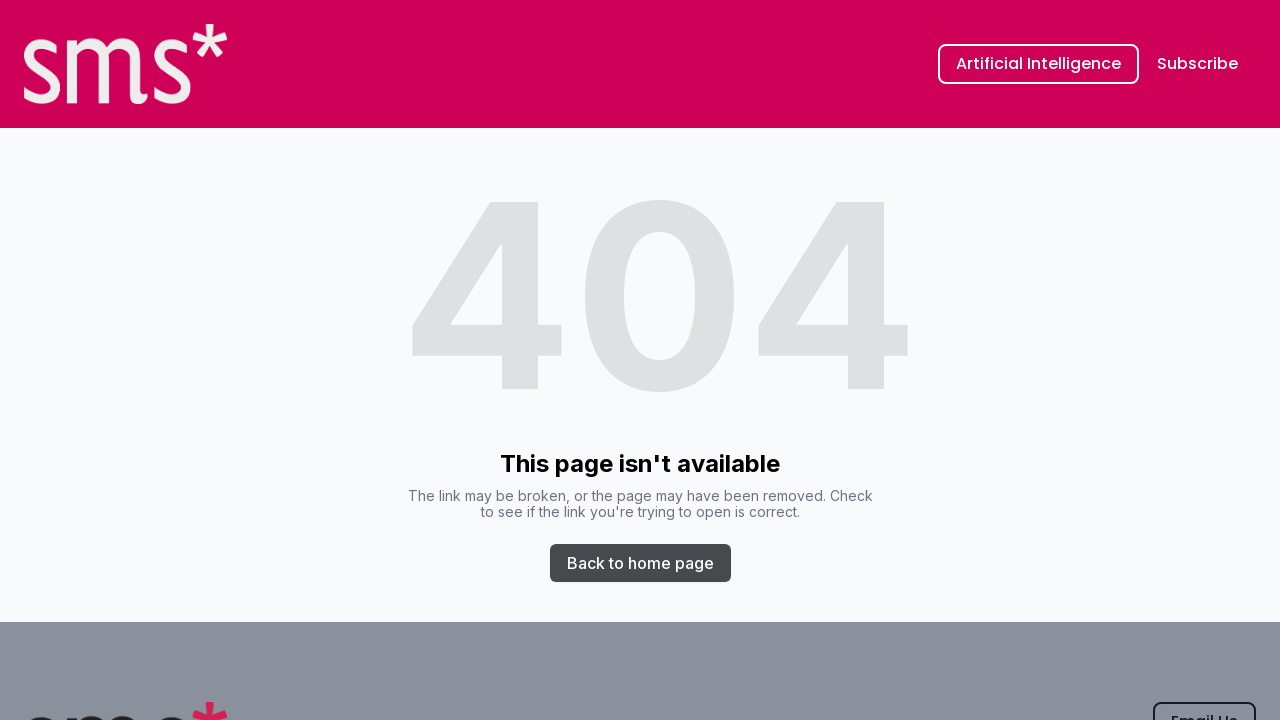

--- FILE ---
content_type: text/html; charset=utf-8
request_url: https://smsonline.net.au/category/membership/page/2
body_size: 4281
content:
<!DOCTYPE html><html lang="en"><head><meta charSet="utf-8"/><meta name="viewport" content="width=device-width"/><link rel="icon" href="https://cdn.durable.co/logos/22Xi8Xs4iacGsWmfYGkzhWaqdcosGjP4CDzCDFSrFK9ewcAaS23afgMPFCDUEN2v.jpg"/><title>SMS</title><meta http-equiv="Content-Language" content="en"/><meta name="keywords" content=""/><meta name="title" property="og:title" content="SMS"/><meta name="twitter:title" content="SMS"/><meta property="og:type" content="website"/><meta name="twitter:card" content="summary"/><meta property="og:url" content="https://smsonline.net.au/category/membership/page/2"/><meta name="description" property="og:description" content=""/><meta name="twitter:description" content=""/><script async="" src="https://www.googletagmanager.com/gtag/js?id=G-B06EQN97QK"></script><script>
  window.dataLayer = window.dataLayer || [];
  function gtag(){dataLayer.push(arguments);}
  gtag('js', new Date());

  gtag('config', 'G-B06EQN97QK');
</script><meta name="robots" content="all"/><meta http-equiv="content-language" content="en"/><meta name="next-head-count" content="17"/><link rel="preload" href="/_next/static/css/3a3eb9bc00ba47b4.css" as="style"/><link rel="stylesheet" href="/_next/static/css/3a3eb9bc00ba47b4.css" data-n-g=""/><link rel="preload" href="/_next/static/css/6ad5f70cb56137d7.css" as="style"/><link rel="stylesheet" href="/_next/static/css/6ad5f70cb56137d7.css" data-n-p=""/><noscript data-n-css=""></noscript><script defer="" nomodule="" src="/_next/static/chunks/polyfills-c67a75d1b6f99dc8.js"></script><script src="/_next/static/chunks/webpack-211ad179f18f1707.js" defer=""></script><script src="/_next/static/chunks/framework-d805b48c0466ba30.js" defer=""></script><script src="/_next/static/chunks/main-0d62aa53050125b8.js" defer=""></script><script src="/_next/static/chunks/pages/_app-e4dda47183cac0dc.js" defer=""></script><script src="/_next/static/chunks/3891-a027cc9a7eda0a66.js" defer=""></script><script src="/_next/static/chunks/1942-762da286ebc0e218.js" defer=""></script><script src="/_next/static/chunks/pages/%5B%5B...slug%5D%5D-625d848c42cf764e.js" defer=""></script><script src="/_next/static/dv_bT09H6S7Q_tKZdt3MU/_buildManifest.js" defer=""></script><script src="/_next/static/dv_bT09H6S7Q_tKZdt3MU/_ssgManifest.js" defer=""></script></head><body class="overflow-x-hidden"><div id="__next" data-reactroot=""><style>
    #nprogress {
      pointer-events: none;
    }
    #nprogress .bar {
      background: #CE0058;
      position: fixed;
      z-index: 9999;
      top: 0;
      left: 0;
      width: 100%;
      height: 3px;
    }
    #nprogress .peg {
      display: block;
      position: absolute;
      right: 0px;
      width: 100px;
      height: 100%;
      box-shadow: 0 0 10px #CE0058, 0 0 5px #CE0058;
      opacity: 1;
      -webkit-transform: rotate(3deg) translate(0px, -4px);
      -ms-transform: rotate(3deg) translate(0px, -4px);
      transform: rotate(3deg) translate(0px, -4px);
    }
    #nprogress .spinner {
      display: block;
      position: fixed;
      z-index: 1031;
      top: 15px;
      right: 15px;
    }
    #nprogress .spinner-icon {
      width: 18px;
      height: 18px;
      box-sizing: border-box;
      border: solid 2px transparent;
      border-top-color: #CE0058;
      border-left-color: #CE0058;
      border-radius: 50%;
      -webkit-animation: nprogresss-spinner 400ms linear infinite;
      animation: nprogress-spinner 400ms linear infinite;
    }
    .nprogress-custom-parent {
      overflow: hidden;
      position: relative;
    }
    .nprogress-custom-parent #nprogress .spinner,
    .nprogress-custom-parent #nprogress .bar {
      position: absolute;
    }
    @-webkit-keyframes nprogress-spinner {
      0% {
        -webkit-transform: rotate(0deg);
      }
      100% {
        -webkit-transform: rotate(360deg);
      }
    }
    @keyframes nprogress-spinner {
      0% {
        transform: rotate(0deg);
      }
      100% {
        transform: rotate(360deg);
      }
    }
  </style><div id="main-body" class="flex flex-col h-full overflow-y-auto overflow-x-hidden smooth-scroll transition-all"><header id="website-header" class="!z-[2000] transition-colors duration-300" style="background-color:#FFFFFF;color:#000000"><div class="relative z-10 grid items-center lg:gap-6 xl:gap-10 mx-auto pt-6 pb-6 container" style="grid-template-columns:auto auto auto"><div class="col-span-2 lg:col-span-1"><a class="max-w-full overflow-hidden grid" target="_self" href="/"><img class="hidden lg:block transition-all object-contain" src="https://cdn.durable.co/blocks/2cKBPplkgBlYOZEpgz6e2x6brFARLs17SbNm3LWpx4puhcr7IXIk04z8w2xeenB0.png" alt="SMS*" style="height:80px"/><img class="lg:hidden transition-all object-contain" src="https://cdn.durable.co/blocks/2cKBPplkgBlYOZEpgz6e2x6brFARLs17SbNm3LWpx4puhcr7IXIk04z8w2xeenB0.png" alt="SMS*" style="height:40px"/></a></div><div class="hidden lg:flex item-center justify-end gap-10 lg:col-span-2"><ul class="lg:flex items-center gap-x-4 gap-y-2 flex-wrap justify-end hidden"></ul></div><div class="ml-auto lg:hidden"></div></div></header><div class="min-h-150 flex-shrink-0 flex-grow"></div><div class="min-h-150 flex-shrink-0 flex-grow"></div><div class="Toastify"></div></div></div><script id="__NEXT_DATA__" type="application/json">{"props":{"pageProps":{"_nextI18Next":{"initialI18nStore":{"en":{"common":{"404":{"button":"Back to home page","subtitle":"The link may be broken, or the page may have been removed. Check to see if the link you're trying to open is correct.","title":"This page isn't available"},"500":{"button":"Back to home page","subtitle":"We are working on fixing the problem. Be back soon.","title":"Sorry, unexpected error"},"back":"Back","by":"By","contactUs":"Contact us","footer":{"madeWith":"Made with"},"home":"Home","loading":"Loading...","next":"Next","notFound":"Nothing found","previous":"Previous","search":"Search","weekdays":{"friday":"Friday","monday":"Monday","saturday":"Saturday","sunday":"Sunday","thursday":"Thursday","tuesday":"Tuesday","wednesday":"Wednesday"},"weekdaysShort":{"friday":"Fri","monday":"Mon","saturday":"Sat","sunday":"Sun","thursday":"Thu","tuesday":"Tue","wednesday":"Wed"},"months":{"january":"January","february":"February","march":"March","april":"April","may":"May","june":"June","july":"July","august":"August","september":"September","october":"October","november":"November","december":"December"},"hour":"Hour","minute":"Minute","hours":"Hours","minutes":"Minutes","and":"And"}}},"initialLocale":"en","ns":["common"],"userConfig":{"i18n":{"defaultLocale":"en","locales":["de","en","es","fr","it","nl","pt"],"localeDetection":false},"localePath":"/home/Website/source/public/locales","default":{"i18n":{"defaultLocale":"en","locales":["de","en","es","fr","it","nl","pt"],"localeDetection":false},"localePath":"/home/Website/source/public/locales"}}},"page":null,"website":{"_id":"6538ebfd908f00dd2b1f02d4","isTemplate":false,"logo":null,"favicon":{"_id":"6538eca600cebe688c8d2f03","author":"","authorLink":"","type":"library","url":"https://cdn.durable.co/logos/22Xi8Xs4iacGsWmfYGkzhWaqdcosGjP4CDzCDFSrFK9ewcAaS23afgMPFCDUEN2v.jpg","key":"logos/22Xi8Xs4iacGsWmfYGkzhWaqdcosGjP4CDzCDFSrFK9ewcAaS23afgMPFCDUEN2v.jpg","Business":"6538ebfc908f00dd2b1f02af","createdAt":"2023-10-25T10:23:34.698Z","__v":0},"primaryColor":"#FFFFFF","secondaryColor":"#46494E","colorPalette":{"Palette":null,"colors":[{"color":"#CE0058","accent":"#CE0058"},{"color":"#8a909c","accent":"#FFFFFF"},{"color":"#FFFFFF","accent":"#2B6BE7"},{"color":"#CE0058","accent":"#FFFFFF"}]},"cornerRadius":"medium","fonts":{"source":"pairing","head":{"_id":"629f98a1eb0b4972268051ad","name":"Roboto","weight":500,"family":"'Roboto', sans-serif","active":true,"source":"google"},"body":{"_id":"629f98a1eb0b4972268051ae","name":"Poppins","weight":300,"family":"'Poppins', sans-serif","active":true,"source":"google"},"custom":{"head":{"variants":[]},"body":{"variants":[]}}},"button":{"background":"#ffc000","cornerRadius":0,"style":"solid"},"buttons":{"style1":{"cornerRadius":8,"type":"outline"},"style2":{"cornerRadius":8,"type":"solid"}},"status":"public","redirect":"to-root","widgets":[],"searchIndexing":true,"domain":"smsonline.net.au","subdomain":"sms8","externalDomain":"smsonline.net.au","customDomain":"","durableDomain":"mydurable.com","Business":{"_id":"6538ebfc908f00dd2b1f02af","name":"SMS","type":{"Type":"615f610338d3cef456b5a678","name":"SMS specialises in AI, strategy, research, membership, and partnerships for associations, charities, unions, and other not-for-profit entities. Our assistance is tailored to your needs and budget with a focus on insightful ideas and practical solutions. We can assist with anything from a discussion on a specific issue to working with you on longer term projects."},"stripeDetails":{"subscriptionStatus":"active","paymentsEnabled":false},"settings":{"ai":{"language":"en"}},"language":"en"},"seo":{"title":"SMS","description":"","keywords":"","headCode":"\u003c!-- Google tag (gtag.js) --\u003e\n\u003cscript async src=\"https://www.googletagmanager.com/gtag/js?id=G-B06EQN97QK\"\u003e\u003c/script\u003e\n\u003cscript\u003e\n  window.dataLayer = window.dataLayer || [];\n  function gtag(){dataLayer.push(arguments);}\n  gtag('js', new Date());\n\n  gtag('config', 'G-B06EQN97QK');\n\u003c/script\u003e","footerCode":"","Image":null},"emailProvider":{"provider":"gmail","emailRecord":"234234234234"},"paletteMigratedAt":null,"social":[],"animation":{"type":"slideFromBottom","speed":"medium"},"embedContactConfig":{"fontSize":16,"font":"628fe251e7a2152e12ee4d53","button":{"label":"Send","padding":"medium","style":"solid","borderRadius":6,"backgroundColor":"#4338C9"},"field":{"borderRadius":6,"padding":"medium","backgroundColor":"#ffffff","showPhone":false,"showCompany":false},"customFields":[],"backgroundColor":"#ffffff"},"header":{"siteName":"SMS*","logo":{"type":"image","showText":true,"font":{"_id":"629f98a1eb0b4972268051ad","name":"Roboto","weight":500,"family":"'Roboto', sans-serif","active":true,"source":"google"},"showIcon":false,"source":"upload","media":{"_id":"6540c14c9e0affc4d45a7fc4","author":"","authorLink":"","type":"library","url":"https://cdn.durable.co/blocks/2cKBPplkgBlYOZEpgz6e2x6brFARLs17SbNm3LWpx4puhcr7IXIk04z8w2xeenB0.png","key":"blocks/2cKBPplkgBlYOZEpgz6e2x6brFARLs17SbNm3LWpx4puhcr7IXIk04z8w2xeenB0.png","Business":"6538ebfc908f00dd2b1f02af","createdAt":"2023-10-31T08:56:44.465Z","__v":0},"height":{"desktop":80,"mobile":40}},"showSocial":true,"style":"left","navStyle":"default","fullWidth":false,"sticky":false,"buttons":{"enabled":true,"items":[{"label":"Artificial Intelligence","link":"https://www.julianmoore.com.au/","type":"url","newPage":true,"style":{"name":"style1"}},{"label":"Subscribe","link":"https://app.vision6.com.au/em/forms/subscribe.php?db=671962\u0026s=364728\u0026a=93441\u0026k=EVYRZJ6NHuY1WnOGFdhCglIcsR65rlz-C4tDuqNFTRA","type":"url","newPage":true,"style":{"name":"style2"}}]},"menu":{"collapse":false,"placement":"right","icon":"default"},"layers":{"palette":"color1","overlay":{"type":"solid"}}},"footer":{"siteName":"SMS","logoFrom":"footer","logo":{"type":"image","showText":true,"font":{"_id":"629f98a1eb0b4972268051ad","name":"Roboto","weight":500,"family":"'Roboto', sans-serif","active":true,"source":"google"},"showIcon":false,"source":"upload","media":{"_id":"6538f0392ca8b16104b3964a","author":"","authorLink":"","type":"library","url":"https://cdn.durable.co/blocks/30bhVJyyxylTCelhfufEDmIZvrYgtKq93YCXjyCj1Te2CUnUHyAEYsBkh8uZQuGc.png","key":"blocks/30bhVJyyxylTCelhfufEDmIZvrYgtKq93YCXjyCj1Te2CUnUHyAEYsBkh8uZQuGc.png","Business":"6538ebfc908f00dd2b1f02af","createdAt":"2023-10-25T10:38:49.029Z","__v":0},"height":{"desktop":80,"mobile":40}},"style":"split-right","additionalDetails":"Strategic Membership Solutions (SMS). \nPO Box 1400,\nCOORPAROO DC QLD 4151. info@smsonline.net.au. \n1300 852 303.","showSocial":true,"madeWithDurable":true,"button":{"label":"Email Us","link":"info@smsonline.net.au","type":"email","newPage":true,"style":{"name":"style1"}},"layers":{"palette":"color2","image":{"enabled":false},"overlay":{"type":"solid"}},"showAddress":false},"onboardingSurveyCompleted":true,"version":4,"generate":false,"generatedAt":"2023-12-11T06:55:16.793Z","domainSetAt":"2024-01-26T00:00:00.000Z","allowRendering":true,"language":"en","rawDomain":"smsonline.net.au"},"apiUrl":"https://api.durable.co","captchaKey":"6Leu0w4eAAAAAN0DPcebVt2LMLmRMOIocTcPheC0","ipAddress":"18.221.12.39","pt":null},"__N_SSP":true},"page":"/[[...slug]]","query":{"slug":["category","membership","page","2"]},"buildId":"dv_bT09H6S7Q_tKZdt3MU","isFallback":false,"gssp":true,"locale":"en","locales":["en","de","es","fr","it","nl","pt"],"defaultLocale":"en","scriptLoader":[]}</script><script defer src="https://static.cloudflareinsights.com/beacon.min.js/vcd15cbe7772f49c399c6a5babf22c1241717689176015" integrity="sha512-ZpsOmlRQV6y907TI0dKBHq9Md29nnaEIPlkf84rnaERnq6zvWvPUqr2ft8M1aS28oN72PdrCzSjY4U6VaAw1EQ==" data-cf-beacon='{"version":"2024.11.0","token":"42ead448003e4f30821799f81b5f524e","server_timing":{"name":{"cfCacheStatus":true,"cfEdge":true,"cfExtPri":true,"cfL4":true,"cfOrigin":true,"cfSpeedBrain":true},"location_startswith":null}}' crossorigin="anonymous"></script>
</body></html>

--- FILE ---
content_type: text/plain
request_url: https://ipv4.icanhazip.com/
body_size: 116
content:
18.221.12.39
